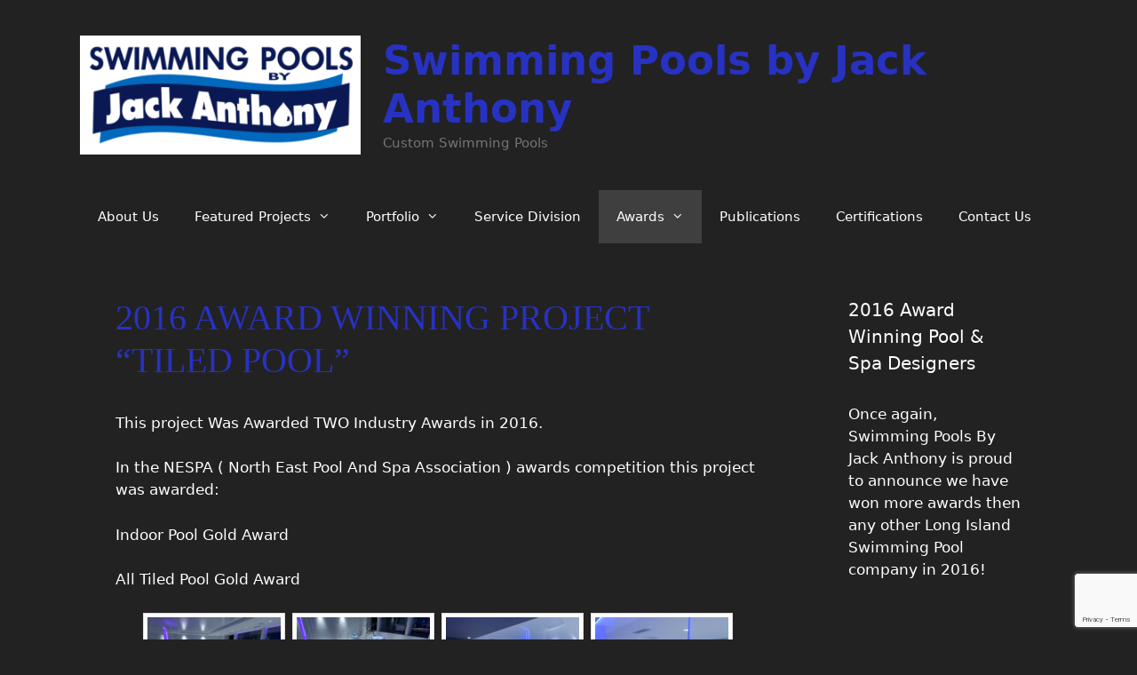

--- FILE ---
content_type: text/html; charset=utf-8
request_url: https://www.google.com/recaptcha/api2/anchor?ar=1&k=6LdQ19IUAAAAAJKo64YmKOOmtPhUdFZ4mbgmzW3c&co=aHR0cHM6Ly93d3cuamFja2FudGhvbnkuY29tOjQ0Mw..&hl=en&v=N67nZn4AqZkNcbeMu4prBgzg&size=invisible&anchor-ms=20000&execute-ms=30000&cb=23baoey6g4fh
body_size: 48799
content:
<!DOCTYPE HTML><html dir="ltr" lang="en"><head><meta http-equiv="Content-Type" content="text/html; charset=UTF-8">
<meta http-equiv="X-UA-Compatible" content="IE=edge">
<title>reCAPTCHA</title>
<style type="text/css">
/* cyrillic-ext */
@font-face {
  font-family: 'Roboto';
  font-style: normal;
  font-weight: 400;
  font-stretch: 100%;
  src: url(//fonts.gstatic.com/s/roboto/v48/KFO7CnqEu92Fr1ME7kSn66aGLdTylUAMa3GUBHMdazTgWw.woff2) format('woff2');
  unicode-range: U+0460-052F, U+1C80-1C8A, U+20B4, U+2DE0-2DFF, U+A640-A69F, U+FE2E-FE2F;
}
/* cyrillic */
@font-face {
  font-family: 'Roboto';
  font-style: normal;
  font-weight: 400;
  font-stretch: 100%;
  src: url(//fonts.gstatic.com/s/roboto/v48/KFO7CnqEu92Fr1ME7kSn66aGLdTylUAMa3iUBHMdazTgWw.woff2) format('woff2');
  unicode-range: U+0301, U+0400-045F, U+0490-0491, U+04B0-04B1, U+2116;
}
/* greek-ext */
@font-face {
  font-family: 'Roboto';
  font-style: normal;
  font-weight: 400;
  font-stretch: 100%;
  src: url(//fonts.gstatic.com/s/roboto/v48/KFO7CnqEu92Fr1ME7kSn66aGLdTylUAMa3CUBHMdazTgWw.woff2) format('woff2');
  unicode-range: U+1F00-1FFF;
}
/* greek */
@font-face {
  font-family: 'Roboto';
  font-style: normal;
  font-weight: 400;
  font-stretch: 100%;
  src: url(//fonts.gstatic.com/s/roboto/v48/KFO7CnqEu92Fr1ME7kSn66aGLdTylUAMa3-UBHMdazTgWw.woff2) format('woff2');
  unicode-range: U+0370-0377, U+037A-037F, U+0384-038A, U+038C, U+038E-03A1, U+03A3-03FF;
}
/* math */
@font-face {
  font-family: 'Roboto';
  font-style: normal;
  font-weight: 400;
  font-stretch: 100%;
  src: url(//fonts.gstatic.com/s/roboto/v48/KFO7CnqEu92Fr1ME7kSn66aGLdTylUAMawCUBHMdazTgWw.woff2) format('woff2');
  unicode-range: U+0302-0303, U+0305, U+0307-0308, U+0310, U+0312, U+0315, U+031A, U+0326-0327, U+032C, U+032F-0330, U+0332-0333, U+0338, U+033A, U+0346, U+034D, U+0391-03A1, U+03A3-03A9, U+03B1-03C9, U+03D1, U+03D5-03D6, U+03F0-03F1, U+03F4-03F5, U+2016-2017, U+2034-2038, U+203C, U+2040, U+2043, U+2047, U+2050, U+2057, U+205F, U+2070-2071, U+2074-208E, U+2090-209C, U+20D0-20DC, U+20E1, U+20E5-20EF, U+2100-2112, U+2114-2115, U+2117-2121, U+2123-214F, U+2190, U+2192, U+2194-21AE, U+21B0-21E5, U+21F1-21F2, U+21F4-2211, U+2213-2214, U+2216-22FF, U+2308-230B, U+2310, U+2319, U+231C-2321, U+2336-237A, U+237C, U+2395, U+239B-23B7, U+23D0, U+23DC-23E1, U+2474-2475, U+25AF, U+25B3, U+25B7, U+25BD, U+25C1, U+25CA, U+25CC, U+25FB, U+266D-266F, U+27C0-27FF, U+2900-2AFF, U+2B0E-2B11, U+2B30-2B4C, U+2BFE, U+3030, U+FF5B, U+FF5D, U+1D400-1D7FF, U+1EE00-1EEFF;
}
/* symbols */
@font-face {
  font-family: 'Roboto';
  font-style: normal;
  font-weight: 400;
  font-stretch: 100%;
  src: url(//fonts.gstatic.com/s/roboto/v48/KFO7CnqEu92Fr1ME7kSn66aGLdTylUAMaxKUBHMdazTgWw.woff2) format('woff2');
  unicode-range: U+0001-000C, U+000E-001F, U+007F-009F, U+20DD-20E0, U+20E2-20E4, U+2150-218F, U+2190, U+2192, U+2194-2199, U+21AF, U+21E6-21F0, U+21F3, U+2218-2219, U+2299, U+22C4-22C6, U+2300-243F, U+2440-244A, U+2460-24FF, U+25A0-27BF, U+2800-28FF, U+2921-2922, U+2981, U+29BF, U+29EB, U+2B00-2BFF, U+4DC0-4DFF, U+FFF9-FFFB, U+10140-1018E, U+10190-1019C, U+101A0, U+101D0-101FD, U+102E0-102FB, U+10E60-10E7E, U+1D2C0-1D2D3, U+1D2E0-1D37F, U+1F000-1F0FF, U+1F100-1F1AD, U+1F1E6-1F1FF, U+1F30D-1F30F, U+1F315, U+1F31C, U+1F31E, U+1F320-1F32C, U+1F336, U+1F378, U+1F37D, U+1F382, U+1F393-1F39F, U+1F3A7-1F3A8, U+1F3AC-1F3AF, U+1F3C2, U+1F3C4-1F3C6, U+1F3CA-1F3CE, U+1F3D4-1F3E0, U+1F3ED, U+1F3F1-1F3F3, U+1F3F5-1F3F7, U+1F408, U+1F415, U+1F41F, U+1F426, U+1F43F, U+1F441-1F442, U+1F444, U+1F446-1F449, U+1F44C-1F44E, U+1F453, U+1F46A, U+1F47D, U+1F4A3, U+1F4B0, U+1F4B3, U+1F4B9, U+1F4BB, U+1F4BF, U+1F4C8-1F4CB, U+1F4D6, U+1F4DA, U+1F4DF, U+1F4E3-1F4E6, U+1F4EA-1F4ED, U+1F4F7, U+1F4F9-1F4FB, U+1F4FD-1F4FE, U+1F503, U+1F507-1F50B, U+1F50D, U+1F512-1F513, U+1F53E-1F54A, U+1F54F-1F5FA, U+1F610, U+1F650-1F67F, U+1F687, U+1F68D, U+1F691, U+1F694, U+1F698, U+1F6AD, U+1F6B2, U+1F6B9-1F6BA, U+1F6BC, U+1F6C6-1F6CF, U+1F6D3-1F6D7, U+1F6E0-1F6EA, U+1F6F0-1F6F3, U+1F6F7-1F6FC, U+1F700-1F7FF, U+1F800-1F80B, U+1F810-1F847, U+1F850-1F859, U+1F860-1F887, U+1F890-1F8AD, U+1F8B0-1F8BB, U+1F8C0-1F8C1, U+1F900-1F90B, U+1F93B, U+1F946, U+1F984, U+1F996, U+1F9E9, U+1FA00-1FA6F, U+1FA70-1FA7C, U+1FA80-1FA89, U+1FA8F-1FAC6, U+1FACE-1FADC, U+1FADF-1FAE9, U+1FAF0-1FAF8, U+1FB00-1FBFF;
}
/* vietnamese */
@font-face {
  font-family: 'Roboto';
  font-style: normal;
  font-weight: 400;
  font-stretch: 100%;
  src: url(//fonts.gstatic.com/s/roboto/v48/KFO7CnqEu92Fr1ME7kSn66aGLdTylUAMa3OUBHMdazTgWw.woff2) format('woff2');
  unicode-range: U+0102-0103, U+0110-0111, U+0128-0129, U+0168-0169, U+01A0-01A1, U+01AF-01B0, U+0300-0301, U+0303-0304, U+0308-0309, U+0323, U+0329, U+1EA0-1EF9, U+20AB;
}
/* latin-ext */
@font-face {
  font-family: 'Roboto';
  font-style: normal;
  font-weight: 400;
  font-stretch: 100%;
  src: url(//fonts.gstatic.com/s/roboto/v48/KFO7CnqEu92Fr1ME7kSn66aGLdTylUAMa3KUBHMdazTgWw.woff2) format('woff2');
  unicode-range: U+0100-02BA, U+02BD-02C5, U+02C7-02CC, U+02CE-02D7, U+02DD-02FF, U+0304, U+0308, U+0329, U+1D00-1DBF, U+1E00-1E9F, U+1EF2-1EFF, U+2020, U+20A0-20AB, U+20AD-20C0, U+2113, U+2C60-2C7F, U+A720-A7FF;
}
/* latin */
@font-face {
  font-family: 'Roboto';
  font-style: normal;
  font-weight: 400;
  font-stretch: 100%;
  src: url(//fonts.gstatic.com/s/roboto/v48/KFO7CnqEu92Fr1ME7kSn66aGLdTylUAMa3yUBHMdazQ.woff2) format('woff2');
  unicode-range: U+0000-00FF, U+0131, U+0152-0153, U+02BB-02BC, U+02C6, U+02DA, U+02DC, U+0304, U+0308, U+0329, U+2000-206F, U+20AC, U+2122, U+2191, U+2193, U+2212, U+2215, U+FEFF, U+FFFD;
}
/* cyrillic-ext */
@font-face {
  font-family: 'Roboto';
  font-style: normal;
  font-weight: 500;
  font-stretch: 100%;
  src: url(//fonts.gstatic.com/s/roboto/v48/KFO7CnqEu92Fr1ME7kSn66aGLdTylUAMa3GUBHMdazTgWw.woff2) format('woff2');
  unicode-range: U+0460-052F, U+1C80-1C8A, U+20B4, U+2DE0-2DFF, U+A640-A69F, U+FE2E-FE2F;
}
/* cyrillic */
@font-face {
  font-family: 'Roboto';
  font-style: normal;
  font-weight: 500;
  font-stretch: 100%;
  src: url(//fonts.gstatic.com/s/roboto/v48/KFO7CnqEu92Fr1ME7kSn66aGLdTylUAMa3iUBHMdazTgWw.woff2) format('woff2');
  unicode-range: U+0301, U+0400-045F, U+0490-0491, U+04B0-04B1, U+2116;
}
/* greek-ext */
@font-face {
  font-family: 'Roboto';
  font-style: normal;
  font-weight: 500;
  font-stretch: 100%;
  src: url(//fonts.gstatic.com/s/roboto/v48/KFO7CnqEu92Fr1ME7kSn66aGLdTylUAMa3CUBHMdazTgWw.woff2) format('woff2');
  unicode-range: U+1F00-1FFF;
}
/* greek */
@font-face {
  font-family: 'Roboto';
  font-style: normal;
  font-weight: 500;
  font-stretch: 100%;
  src: url(//fonts.gstatic.com/s/roboto/v48/KFO7CnqEu92Fr1ME7kSn66aGLdTylUAMa3-UBHMdazTgWw.woff2) format('woff2');
  unicode-range: U+0370-0377, U+037A-037F, U+0384-038A, U+038C, U+038E-03A1, U+03A3-03FF;
}
/* math */
@font-face {
  font-family: 'Roboto';
  font-style: normal;
  font-weight: 500;
  font-stretch: 100%;
  src: url(//fonts.gstatic.com/s/roboto/v48/KFO7CnqEu92Fr1ME7kSn66aGLdTylUAMawCUBHMdazTgWw.woff2) format('woff2');
  unicode-range: U+0302-0303, U+0305, U+0307-0308, U+0310, U+0312, U+0315, U+031A, U+0326-0327, U+032C, U+032F-0330, U+0332-0333, U+0338, U+033A, U+0346, U+034D, U+0391-03A1, U+03A3-03A9, U+03B1-03C9, U+03D1, U+03D5-03D6, U+03F0-03F1, U+03F4-03F5, U+2016-2017, U+2034-2038, U+203C, U+2040, U+2043, U+2047, U+2050, U+2057, U+205F, U+2070-2071, U+2074-208E, U+2090-209C, U+20D0-20DC, U+20E1, U+20E5-20EF, U+2100-2112, U+2114-2115, U+2117-2121, U+2123-214F, U+2190, U+2192, U+2194-21AE, U+21B0-21E5, U+21F1-21F2, U+21F4-2211, U+2213-2214, U+2216-22FF, U+2308-230B, U+2310, U+2319, U+231C-2321, U+2336-237A, U+237C, U+2395, U+239B-23B7, U+23D0, U+23DC-23E1, U+2474-2475, U+25AF, U+25B3, U+25B7, U+25BD, U+25C1, U+25CA, U+25CC, U+25FB, U+266D-266F, U+27C0-27FF, U+2900-2AFF, U+2B0E-2B11, U+2B30-2B4C, U+2BFE, U+3030, U+FF5B, U+FF5D, U+1D400-1D7FF, U+1EE00-1EEFF;
}
/* symbols */
@font-face {
  font-family: 'Roboto';
  font-style: normal;
  font-weight: 500;
  font-stretch: 100%;
  src: url(//fonts.gstatic.com/s/roboto/v48/KFO7CnqEu92Fr1ME7kSn66aGLdTylUAMaxKUBHMdazTgWw.woff2) format('woff2');
  unicode-range: U+0001-000C, U+000E-001F, U+007F-009F, U+20DD-20E0, U+20E2-20E4, U+2150-218F, U+2190, U+2192, U+2194-2199, U+21AF, U+21E6-21F0, U+21F3, U+2218-2219, U+2299, U+22C4-22C6, U+2300-243F, U+2440-244A, U+2460-24FF, U+25A0-27BF, U+2800-28FF, U+2921-2922, U+2981, U+29BF, U+29EB, U+2B00-2BFF, U+4DC0-4DFF, U+FFF9-FFFB, U+10140-1018E, U+10190-1019C, U+101A0, U+101D0-101FD, U+102E0-102FB, U+10E60-10E7E, U+1D2C0-1D2D3, U+1D2E0-1D37F, U+1F000-1F0FF, U+1F100-1F1AD, U+1F1E6-1F1FF, U+1F30D-1F30F, U+1F315, U+1F31C, U+1F31E, U+1F320-1F32C, U+1F336, U+1F378, U+1F37D, U+1F382, U+1F393-1F39F, U+1F3A7-1F3A8, U+1F3AC-1F3AF, U+1F3C2, U+1F3C4-1F3C6, U+1F3CA-1F3CE, U+1F3D4-1F3E0, U+1F3ED, U+1F3F1-1F3F3, U+1F3F5-1F3F7, U+1F408, U+1F415, U+1F41F, U+1F426, U+1F43F, U+1F441-1F442, U+1F444, U+1F446-1F449, U+1F44C-1F44E, U+1F453, U+1F46A, U+1F47D, U+1F4A3, U+1F4B0, U+1F4B3, U+1F4B9, U+1F4BB, U+1F4BF, U+1F4C8-1F4CB, U+1F4D6, U+1F4DA, U+1F4DF, U+1F4E3-1F4E6, U+1F4EA-1F4ED, U+1F4F7, U+1F4F9-1F4FB, U+1F4FD-1F4FE, U+1F503, U+1F507-1F50B, U+1F50D, U+1F512-1F513, U+1F53E-1F54A, U+1F54F-1F5FA, U+1F610, U+1F650-1F67F, U+1F687, U+1F68D, U+1F691, U+1F694, U+1F698, U+1F6AD, U+1F6B2, U+1F6B9-1F6BA, U+1F6BC, U+1F6C6-1F6CF, U+1F6D3-1F6D7, U+1F6E0-1F6EA, U+1F6F0-1F6F3, U+1F6F7-1F6FC, U+1F700-1F7FF, U+1F800-1F80B, U+1F810-1F847, U+1F850-1F859, U+1F860-1F887, U+1F890-1F8AD, U+1F8B0-1F8BB, U+1F8C0-1F8C1, U+1F900-1F90B, U+1F93B, U+1F946, U+1F984, U+1F996, U+1F9E9, U+1FA00-1FA6F, U+1FA70-1FA7C, U+1FA80-1FA89, U+1FA8F-1FAC6, U+1FACE-1FADC, U+1FADF-1FAE9, U+1FAF0-1FAF8, U+1FB00-1FBFF;
}
/* vietnamese */
@font-face {
  font-family: 'Roboto';
  font-style: normal;
  font-weight: 500;
  font-stretch: 100%;
  src: url(//fonts.gstatic.com/s/roboto/v48/KFO7CnqEu92Fr1ME7kSn66aGLdTylUAMa3OUBHMdazTgWw.woff2) format('woff2');
  unicode-range: U+0102-0103, U+0110-0111, U+0128-0129, U+0168-0169, U+01A0-01A1, U+01AF-01B0, U+0300-0301, U+0303-0304, U+0308-0309, U+0323, U+0329, U+1EA0-1EF9, U+20AB;
}
/* latin-ext */
@font-face {
  font-family: 'Roboto';
  font-style: normal;
  font-weight: 500;
  font-stretch: 100%;
  src: url(//fonts.gstatic.com/s/roboto/v48/KFO7CnqEu92Fr1ME7kSn66aGLdTylUAMa3KUBHMdazTgWw.woff2) format('woff2');
  unicode-range: U+0100-02BA, U+02BD-02C5, U+02C7-02CC, U+02CE-02D7, U+02DD-02FF, U+0304, U+0308, U+0329, U+1D00-1DBF, U+1E00-1E9F, U+1EF2-1EFF, U+2020, U+20A0-20AB, U+20AD-20C0, U+2113, U+2C60-2C7F, U+A720-A7FF;
}
/* latin */
@font-face {
  font-family: 'Roboto';
  font-style: normal;
  font-weight: 500;
  font-stretch: 100%;
  src: url(//fonts.gstatic.com/s/roboto/v48/KFO7CnqEu92Fr1ME7kSn66aGLdTylUAMa3yUBHMdazQ.woff2) format('woff2');
  unicode-range: U+0000-00FF, U+0131, U+0152-0153, U+02BB-02BC, U+02C6, U+02DA, U+02DC, U+0304, U+0308, U+0329, U+2000-206F, U+20AC, U+2122, U+2191, U+2193, U+2212, U+2215, U+FEFF, U+FFFD;
}
/* cyrillic-ext */
@font-face {
  font-family: 'Roboto';
  font-style: normal;
  font-weight: 900;
  font-stretch: 100%;
  src: url(//fonts.gstatic.com/s/roboto/v48/KFO7CnqEu92Fr1ME7kSn66aGLdTylUAMa3GUBHMdazTgWw.woff2) format('woff2');
  unicode-range: U+0460-052F, U+1C80-1C8A, U+20B4, U+2DE0-2DFF, U+A640-A69F, U+FE2E-FE2F;
}
/* cyrillic */
@font-face {
  font-family: 'Roboto';
  font-style: normal;
  font-weight: 900;
  font-stretch: 100%;
  src: url(//fonts.gstatic.com/s/roboto/v48/KFO7CnqEu92Fr1ME7kSn66aGLdTylUAMa3iUBHMdazTgWw.woff2) format('woff2');
  unicode-range: U+0301, U+0400-045F, U+0490-0491, U+04B0-04B1, U+2116;
}
/* greek-ext */
@font-face {
  font-family: 'Roboto';
  font-style: normal;
  font-weight: 900;
  font-stretch: 100%;
  src: url(//fonts.gstatic.com/s/roboto/v48/KFO7CnqEu92Fr1ME7kSn66aGLdTylUAMa3CUBHMdazTgWw.woff2) format('woff2');
  unicode-range: U+1F00-1FFF;
}
/* greek */
@font-face {
  font-family: 'Roboto';
  font-style: normal;
  font-weight: 900;
  font-stretch: 100%;
  src: url(//fonts.gstatic.com/s/roboto/v48/KFO7CnqEu92Fr1ME7kSn66aGLdTylUAMa3-UBHMdazTgWw.woff2) format('woff2');
  unicode-range: U+0370-0377, U+037A-037F, U+0384-038A, U+038C, U+038E-03A1, U+03A3-03FF;
}
/* math */
@font-face {
  font-family: 'Roboto';
  font-style: normal;
  font-weight: 900;
  font-stretch: 100%;
  src: url(//fonts.gstatic.com/s/roboto/v48/KFO7CnqEu92Fr1ME7kSn66aGLdTylUAMawCUBHMdazTgWw.woff2) format('woff2');
  unicode-range: U+0302-0303, U+0305, U+0307-0308, U+0310, U+0312, U+0315, U+031A, U+0326-0327, U+032C, U+032F-0330, U+0332-0333, U+0338, U+033A, U+0346, U+034D, U+0391-03A1, U+03A3-03A9, U+03B1-03C9, U+03D1, U+03D5-03D6, U+03F0-03F1, U+03F4-03F5, U+2016-2017, U+2034-2038, U+203C, U+2040, U+2043, U+2047, U+2050, U+2057, U+205F, U+2070-2071, U+2074-208E, U+2090-209C, U+20D0-20DC, U+20E1, U+20E5-20EF, U+2100-2112, U+2114-2115, U+2117-2121, U+2123-214F, U+2190, U+2192, U+2194-21AE, U+21B0-21E5, U+21F1-21F2, U+21F4-2211, U+2213-2214, U+2216-22FF, U+2308-230B, U+2310, U+2319, U+231C-2321, U+2336-237A, U+237C, U+2395, U+239B-23B7, U+23D0, U+23DC-23E1, U+2474-2475, U+25AF, U+25B3, U+25B7, U+25BD, U+25C1, U+25CA, U+25CC, U+25FB, U+266D-266F, U+27C0-27FF, U+2900-2AFF, U+2B0E-2B11, U+2B30-2B4C, U+2BFE, U+3030, U+FF5B, U+FF5D, U+1D400-1D7FF, U+1EE00-1EEFF;
}
/* symbols */
@font-face {
  font-family: 'Roboto';
  font-style: normal;
  font-weight: 900;
  font-stretch: 100%;
  src: url(//fonts.gstatic.com/s/roboto/v48/KFO7CnqEu92Fr1ME7kSn66aGLdTylUAMaxKUBHMdazTgWw.woff2) format('woff2');
  unicode-range: U+0001-000C, U+000E-001F, U+007F-009F, U+20DD-20E0, U+20E2-20E4, U+2150-218F, U+2190, U+2192, U+2194-2199, U+21AF, U+21E6-21F0, U+21F3, U+2218-2219, U+2299, U+22C4-22C6, U+2300-243F, U+2440-244A, U+2460-24FF, U+25A0-27BF, U+2800-28FF, U+2921-2922, U+2981, U+29BF, U+29EB, U+2B00-2BFF, U+4DC0-4DFF, U+FFF9-FFFB, U+10140-1018E, U+10190-1019C, U+101A0, U+101D0-101FD, U+102E0-102FB, U+10E60-10E7E, U+1D2C0-1D2D3, U+1D2E0-1D37F, U+1F000-1F0FF, U+1F100-1F1AD, U+1F1E6-1F1FF, U+1F30D-1F30F, U+1F315, U+1F31C, U+1F31E, U+1F320-1F32C, U+1F336, U+1F378, U+1F37D, U+1F382, U+1F393-1F39F, U+1F3A7-1F3A8, U+1F3AC-1F3AF, U+1F3C2, U+1F3C4-1F3C6, U+1F3CA-1F3CE, U+1F3D4-1F3E0, U+1F3ED, U+1F3F1-1F3F3, U+1F3F5-1F3F7, U+1F408, U+1F415, U+1F41F, U+1F426, U+1F43F, U+1F441-1F442, U+1F444, U+1F446-1F449, U+1F44C-1F44E, U+1F453, U+1F46A, U+1F47D, U+1F4A3, U+1F4B0, U+1F4B3, U+1F4B9, U+1F4BB, U+1F4BF, U+1F4C8-1F4CB, U+1F4D6, U+1F4DA, U+1F4DF, U+1F4E3-1F4E6, U+1F4EA-1F4ED, U+1F4F7, U+1F4F9-1F4FB, U+1F4FD-1F4FE, U+1F503, U+1F507-1F50B, U+1F50D, U+1F512-1F513, U+1F53E-1F54A, U+1F54F-1F5FA, U+1F610, U+1F650-1F67F, U+1F687, U+1F68D, U+1F691, U+1F694, U+1F698, U+1F6AD, U+1F6B2, U+1F6B9-1F6BA, U+1F6BC, U+1F6C6-1F6CF, U+1F6D3-1F6D7, U+1F6E0-1F6EA, U+1F6F0-1F6F3, U+1F6F7-1F6FC, U+1F700-1F7FF, U+1F800-1F80B, U+1F810-1F847, U+1F850-1F859, U+1F860-1F887, U+1F890-1F8AD, U+1F8B0-1F8BB, U+1F8C0-1F8C1, U+1F900-1F90B, U+1F93B, U+1F946, U+1F984, U+1F996, U+1F9E9, U+1FA00-1FA6F, U+1FA70-1FA7C, U+1FA80-1FA89, U+1FA8F-1FAC6, U+1FACE-1FADC, U+1FADF-1FAE9, U+1FAF0-1FAF8, U+1FB00-1FBFF;
}
/* vietnamese */
@font-face {
  font-family: 'Roboto';
  font-style: normal;
  font-weight: 900;
  font-stretch: 100%;
  src: url(//fonts.gstatic.com/s/roboto/v48/KFO7CnqEu92Fr1ME7kSn66aGLdTylUAMa3OUBHMdazTgWw.woff2) format('woff2');
  unicode-range: U+0102-0103, U+0110-0111, U+0128-0129, U+0168-0169, U+01A0-01A1, U+01AF-01B0, U+0300-0301, U+0303-0304, U+0308-0309, U+0323, U+0329, U+1EA0-1EF9, U+20AB;
}
/* latin-ext */
@font-face {
  font-family: 'Roboto';
  font-style: normal;
  font-weight: 900;
  font-stretch: 100%;
  src: url(//fonts.gstatic.com/s/roboto/v48/KFO7CnqEu92Fr1ME7kSn66aGLdTylUAMa3KUBHMdazTgWw.woff2) format('woff2');
  unicode-range: U+0100-02BA, U+02BD-02C5, U+02C7-02CC, U+02CE-02D7, U+02DD-02FF, U+0304, U+0308, U+0329, U+1D00-1DBF, U+1E00-1E9F, U+1EF2-1EFF, U+2020, U+20A0-20AB, U+20AD-20C0, U+2113, U+2C60-2C7F, U+A720-A7FF;
}
/* latin */
@font-face {
  font-family: 'Roboto';
  font-style: normal;
  font-weight: 900;
  font-stretch: 100%;
  src: url(//fonts.gstatic.com/s/roboto/v48/KFO7CnqEu92Fr1ME7kSn66aGLdTylUAMa3yUBHMdazQ.woff2) format('woff2');
  unicode-range: U+0000-00FF, U+0131, U+0152-0153, U+02BB-02BC, U+02C6, U+02DA, U+02DC, U+0304, U+0308, U+0329, U+2000-206F, U+20AC, U+2122, U+2191, U+2193, U+2212, U+2215, U+FEFF, U+FFFD;
}

</style>
<link rel="stylesheet" type="text/css" href="https://www.gstatic.com/recaptcha/releases/N67nZn4AqZkNcbeMu4prBgzg/styles__ltr.css">
<script nonce="pChlYLbMMp00PQXj6tDYEw" type="text/javascript">window['__recaptcha_api'] = 'https://www.google.com/recaptcha/api2/';</script>
<script type="text/javascript" src="https://www.gstatic.com/recaptcha/releases/N67nZn4AqZkNcbeMu4prBgzg/recaptcha__en.js" nonce="pChlYLbMMp00PQXj6tDYEw">
      
    </script></head>
<body><div id="rc-anchor-alert" class="rc-anchor-alert"></div>
<input type="hidden" id="recaptcha-token" value="[base64]">
<script type="text/javascript" nonce="pChlYLbMMp00PQXj6tDYEw">
      recaptcha.anchor.Main.init("[\x22ainput\x22,[\x22bgdata\x22,\x22\x22,\[base64]/[base64]/MjU1Ong/[base64]/[base64]/[base64]/[base64]/[base64]/[base64]/[base64]/[base64]/[base64]/[base64]/[base64]/[base64]/[base64]/[base64]/[base64]\\u003d\x22,\[base64]\\u003d\\u003d\x22,\[base64]/[base64]/CksKdwrljw4MswpNAw4zDtGnCiWDDiU7DrcKZw6TDozB1wpZTd8KzHcKoBcO6wqTCmcK5ecKawpVrO1BQOcKzCsOMw6wLwrRBY8K1wpwFbCVgw4BrVsKbwqcuw5XDk3t/bD/[base64]/DvH54w4TCtsKywqXDs8Ogwr3Co2jDlCZ+w7vCjQHChcKeJkgkw63DsMKbH0LCqcKJw5EiF0rDq2rCoMKxwqbClQ8vwqHCngLCqsOiw4AUwpA7w4vDjh0nGMK7w7jDrmY9G8OiUcKxKSjDhMKyRg/Cj8KDw6M9wpcQMyfCrsO/wqMrWcO/wq4eT8OTRcOIGMO2LQtcw48VwpJ+w4XDh1vDtw/CssO4wpXCscKxCcKjw7HCtjHDh8OYUcOqeFE7MyIENMKQwqnCnAwjw7/CmFnCkRnCnAtUwqnDscKSw5F+LHsEw7TCilHDmcK3OEwVw4Fab8Kuw5MowqJGw6LDikHDhVxCw5UMwrkNw4XDpMOYwrHDh8K4w6o5OcK3w5TChS7DiMOPSVPCsFjCq8OtLhDCjcKpQ2nCnMO9wrMdFColwr/DtmASacOzWcOtwr3CoTPCrMKSR8OiwqDDpBd3JSPChwvDnsOdw653wo7CscOHwoPDmTvDnsKow7TCnCgCwovCgSHClsKhEg8+KT3Dm8O+UB3DvsK1wqkgw7HCmG4bw5Qpw7jCoh/CoMOOw63CmsO9KMO9VMOGAsOkI8Kjw55ZUsO5w6/DoGwhQsOeGcKeTsO1G8O1HgvDucKwwpQfXiXCkTvDj8Ohw6XCrRU1wrxpwoXDjDDCkHtFwonDmcK8w5/DsmBAw5JvGsKKAcKQwoBLacKIGnUqw73CuijDisKvwpg8CMKIB2EAwooNwodTMwrDiBsow4wVw6Fhw6zCjHDCi1pAw7LDpD4kNi7CkEgfwpzCsH7DklvDvsKHbUA4w6fCkCvDnRfDj8KEw5PDksKrw69Jw4B3MwTDgVt/w7bDv8KlIMKfwqzDj8O3w6QoJ8KCJ8KSwp5yw7N0fjERbi/Dm8O9w5HDkynCrT/DkkrCjUgDdmc2UR/CrcKnY2knw6jCocO7wotjDsOBwqJ7YwbCgEEHw7nCkMOVw47DlEtebg/CkUVNwoE7A8O0wrfCtQfDu8O+w4gHwpo8w69zw6JewrPDu8OhwqrCr8OZG8KWw795w7/CkBgsWsOROcKnw5LDhMK4woHDt8KrfcKTw5vDvCJuwrI8wqZ5SUzDqkzDhUZ6WhdVw511A8KkAMKOw6YQKcK2MMOPOx8Sw6/[base64]/[base64]/YX9Owqk2C3DDq8OdwrvCicOTwpHChMKvwojDgDIewpbCiWzCmsKCwpgcXSHDoMOKwpHCi8KGwrwBwq/DjRQOeiLDmhnCil8nYFzDiTwpwqHCjiAqRMOJL3J3eMKpw4PDrsO6w6/Dqm0abcKcVsKSE8Oaw70vD8K4IsKpwrnDs27CsMONwqxyw4HCrRk3EXTClcOzwodnSCN4wodMwrcpEcKMw6DCpDkUw54QbRfDuMKgwq9Uw6fCjMKxe8KNfQRVKCleUcOHwoHCiMK6RhB4w6kMw5DDoMOkw6wsw6nDkyAtw5fDsxnCnkzCq8KAwqYEwqPCucOtwrVCw6/DkcOFwqfCgsOwZcONBVzDtmIlwonCtsKewq9Gw6PDn8OpwqM0BDHDrMOtw7czwrAjwpPCsjVhw582wqjDkmhtwpB9IH/DgMKUw5wVMGtRwqbCisOlJW12L8Kiw7clw49eXxNAOcOtwrJaYWo9HjoowocDRcO8wqYPwpkqw5zDo8KAw653YcKcEWPCrMOsw4fCqcOQw5JZDMKqWMOVw4rDgUN2XsOXw7jDuMKww4AEworDsAkvVsKfU08nFcOmw54/A8O/RMO8IVzCt11sO8OydhfDmMKwKwjCssOaw5nCg8KVGMOwwqzDkUjCsMOSw7jDgB/DsE/CnMO0IMKbw5kTYDl/[base64]/DcONF8KuTMO6w7x/CDfDtMKPw6PDm8Osw4bCpsKtw7FcCcKqwoDCgsOEJwnDpsKAf8OrwrFzwqPCv8ORwplbNcOZe8KLwoQJwrjCrMKuX3jDn8KRwqXDq08pw5Q6Y8Osw6NNbHXDjsOLNUdEw5LCnFl6wpfDo1bCj0rDmxzCqxdJwq/[base64]/DtsK+wotNwopIwozCksKYWUzDscKcdRxTw7szKz09w7nDqVLCsVbDq8OKw4p3ZlvCtwpKw5fCrxjDlMK0dMKJWsKPJBzDg8KsDGzDvV9obMKNXcKmw7U3w6EcbBUmw4xWw7liEMOjGcKkw5RdHMOdwpjCoMKjMlR7w6hJw77Dph1Sw7zDisKCFR/DgcKww4ATIcOZFsKjw4nDocKPGcOEZRhIw4UMOcKQdcK8w7zDszxPwr51FSZPwonDl8K5FcKkwpc4w5zCtMO1woXCi3psKcO1H8O0OD/[base64]/Ci8Klw6bClcKrD8OMwqcYw7kwQsKmwr/CiwYcP8OGOMKwwohWCHbDpUDDp0/CkFXDr8K5w5RIw6jDtMOew6BVEj/CjCXDogJdw78vSk/CjX3ClsK9w6leCEcvw5DCkMKIw4fCq8KgHxgBwoApw4VHDxN9ScKjejzDncOlwqzCucKvwrrDrsO9wrfCtxPCoMOqGAbCviYxMkhawr/Dp8OxDsKrIsKnDGHDjsKOwoxTSsKreThtZMOrRMKxRl3CnzHCmsKew5fDrcKrDsOCw5/DssOpw4DChk5qw7c5wqBNDmwzIR8YwqPClmbCgljDmRXDgG3Dh1/DnhPDlMOBw5oJD0nCnGJ7HcO3wpocw5LDsMKXwrwZw4svO8OkGcK9wqZLKsOBwrTChMOpw6N+w6x/[base64]/CnMKLF8KpPMKNYkIQUsO/[base64]/[base64]/[base64]/w4hxJsKcMVRUwq3ClnXDtXXCmcOjw7HCi8Ksw4Ehw4pLSsOKwpvCtsO4fFnCnmsUwovCpgxuw7MBDcOWTMK8dRxJwqgqd8O8wojDqcO8KcOzecKtwq9YR3/CuMKmHsKuWMKzHnYjwopZwqkRQcOlwqXCicOBwr9jIsK6ajgjw68Vw4bDkVzCr8KVw5QWw6DDmcKfLMOhCsOPY1Jjwqh+cA3DjcKeX1Bxw4jCqMOVb8OwJzfCq1/CiwYkccKCZcOhbcOAB8OWXcOTY8KLw7DCjRjDiXPDm8KkT2/Cj37CscKUUcKkwpfDkMO3w6NGw7nCvycqRGvCqMK/w7/DnxHDuMKpwow5CMKwD8OhZsKww791w63DhWjDnnbClV/[base64]/[base64]/[base64]/[base64]/[base64]/DncKBwp7DkAceN1ZmWcKwOGdSwrdBcsODwoFPJGs1wprCm0UENDBxw6vDscO6GcOww4EZw5x6w70kwr/[base64]/fcORw67CvhJqwrFpwqTDj3g6wp0Ew6HDh8KVSsKVw7/DjABlw41tCDE4w4HDtMK6w4fDtsKsRErDikTCk8KlPQRsOmDDtcKFPMO0ej9LOAwTPV3DqMKOAVcOUQhqwqnCuwDCpsKhwolzw7DCmhshwrdLw5NCQSzCssK8L8OFw7zCusKSXMK9DcO6IEh/N3M4FTZZw63CmlbCiAUrNBHCp8KoM2fDk8KLTGvCiSYqQMOTFSvDrMKhwp/[base64]/DqMOAG8K8J27Dq8KbZ3U9fmt3Q8OxPx04w49+YsO2w4xrw5fCnn4sw7fCrMK3w4bDjMK0PcKEagptIDIBai/CtsK6ahhzDMOqKwfCosKhwqHDmC4bwrzCp8OwX3UZwpMfNsKLVsKaXAPDg8KUwrttE0fDhsKWMMKww4hgwqzDmhLCmxLDuwQVw5UOwrnCkMOUwrULalnDvMOawq/Dlg92w6jDh8KJGMKbwofDn0/[base64]/[base64]/wrUnwonCq8O/ZVwzSF5zwrNawo4owpTCocKYw7PDjxvDoHTDpcKqCAfCjMOUS8OUYsOES8K5bjnDusKdw5EZwoTDmjNlHnjCncK2w6twccKVNhbClTrDoyIBwo99EXMSwrppasOIGCHCux7CjcOmw79bwrAQw4HCj3/DncKVwr1Hwohcwr1MwqURfSTCncKCwqclHsKdXsOhwoQFUCheDzAIKcK5w7sLw6XDmFsewqHDoBwXZ8KcFcKsacKkQ8K9w7FaOsO/w4M6wrzDoSUYwrUNEcK6wqwFOwF2wokXDTfDoUZWwpR/AMOZw6zCscOFQWtGwrllOQXCpi3DncKCw7YgwoZgwojDv17CsMKTwqjDn8K/Iigrw53CtE/CsMOrWhrDnMOUOcKRw5vCpD3DlcO1GMO3E03Ds1hswpHDl8KhTMOYwqTCm8O7w7PCpBIHw6LCvyZRwpljwrNuwqjCi8OtaErDoksiYxANahd8LsOTwpMEKsOOw7pDw4fDocKpNsO0wq8pO3o3w7p5Zg5nw4chPcOfAgU1wqjDncKpwpYtVsOwRcOhw5fCm8KFw7d/wq/ClsKjAcKjwpbDhmfCkRk+D8OcOhjCs2fDiW0jQyzCpcKSwqsOw7V1VcKebRXCmsOxw6fDlsO/ZWTDp8OQwqVywqprCHNbA8KlWwZtw6rChcOBSGJyHyMHG8K/[base64]/CuXHCrHDDmMOmw6tHQAvDl8KUwrbCpcORwqzCssOUw7JwX8KTNwsGwo3CjcK2SRfCqG5oa8KueWvDoMKiwrlrC8O4woZtw5zDhsOZLQ8vw6TCl8K/fmIfw4vDlirDvEzCq8OzMMOnGwcbw53DqGTCt2DDiBNuw7UNKcOZwrHDkQJAwqhiw5INR8O5wrgVAyjDgh/DjsO8wr5TM8OXw6tgw61AwoU6w7RwwpkqwpzCoMKxBwTCjXR8wqs9wqPDmgLDtl5dw6xmwqd7w781wqXDoCMDbMK2R8OUw6DCp8Oqw614wqbDpMK3wrTDv2UKwp4tw7zCsA3CuXHDvEPCpmTCvsO3w7nDgMOzdHxFwqoiwqHDnH/CqcKnwrrCjEFbJAPCvMOJXCNYH8OffT47w5vDlSPCkMKvLFnCmcO5JcOrw5rCt8Obw6nDkMOjwr3CgmQfwochBsO1w64Tw68mwpnCtBrCk8OVL3DDtcKSKi/CnMOBLCwjCMOwVcO3w5HCn8Orw7TChEMSMknCtcKiwrlvwr3Ds2zCgsKaw7zDkcOIwqsIw5jDocKpRzvDtwFvDRnDigtbw7JxNErDoRvCusK2aRnDkMKEw443FzxhKcO9B8Kyw7/DuMK/wq3CmEsjbmLDlsOnA8KjwoZBaV7CksKcwqnDmzAsVjjDrsOCRMKhwpjCljNqw7FYw4TCnMK+a8OUw6PDl1/CnTtbwq3DoxJ8wr/Do8KdwoPCl8K6eMOTwrHClGrCihHDnzV7w5nDiyrCs8KNFyY7QsOyw7DDridbFzTDt8OFLsKxwo/Dl3fDvsOGE8O0Cn9tYcOASMOYTHYuTMO8EcKTwoHCqsKpwqfDhgBhw4pYw5HDjMO8AMK/esKZV8OiNsO+dcKbw6LDvifCrn3Dt1ZGDcKPwpPCo8Orw7nDlsKYRcOrwqXDlXUnAAjCkATDvz1KXsK/w6bDknfDmlorS8K3wo88w6BwfhzDs04Ve8ODw5/[base64]/CjhIrwqJiJX/CicKswog6wpVYR0N+w6bDvG9fwoAnwpDDtS10OjRzwqYEwq3CqSAzwqhawrLDq1HDmsOBHMOpw4bDkcK8ZcO5w7Inb8KLwpA2wo4xw5fDlcOlBF4mwp3Cm8OEwp07w6zCuE/Dv8OOFQbDgkMywqfCgsKOwq8ew7cZTMKnTSpnBERHCsKFOsKtw657SDnDpMOSdkvDocO0w5fDrcOnw7UsSMKOEsOBNsOhcmYyw6IrMw3DscKUwp0PwoYAQVdYwoHDvhXDgMKaw6J3wqAofcOCCcO8wqI5w60jwrzDmA/DtcKLMCRnwrLDrBPCjDLCiFzCg03DtxPCmMOgwqhbbsOoXWFQIsK+V8KQPh5bYCbCtSvDpMO4wofCtnwQw6trUH4GwpUdwrBWw73CjG7CsA8aw54BWmnChcK8w6/CpMOREHxgZcKrPHgZwodxWsKSWsOxdsK5wrNnw4DDksKnw5RRw4txWcKEw67CkmTDojRAw6bCrcOKEMKbwoM/LH3CjhHCs8KyAMOSEMKgdSfCm1J9P8Kfw7zCpsOEwqpBw5TCnsKCKsKSHk5nIsKOKC13ZifCnsKTw7wZwqDDuizDqcKZX8KIw64YTsOqw6jDk8KEZG3DvnvCgcKENcOAw6PCpCvCogwwXcKSD8K0wojDiTnDm8KGw5vCmcKKwoYoGTnCgsKZJWcmQcKNwpg/w582woTCl1ZuwroFwo/CgwUtdl0VHGLCqsKxe8O/XAoPw5lOVsOPwq4OE8Kqw6hzwrfCkGIeGMKgMlx9PMOOTGrClEjCtcOKRCvDjDEKwr8NUB85w6PDjgnClHgLCEIkw6/[base64]/CkQrCnWZzZ3LCrsKJeFvDjQQ/dWDDpFQDw5IyCcKEUU/CgTVrwqINworCgUbDqcK/w7V8w6wCw58DcQ3DssONw55xWl1WwrvCrynClcOmLsO3I8OGwqXCjBxUOQMjVinCjBzDsirDrEXDllYubSYlcsODJzfCgm/Cq1DDocKbw7XDgcOTDMO0wpU4PcOuNsO2wo/Cok3CkR5vFMKcwqc0CWQLbGcIM8OjWULDkcOjw6Fow7J7wrJvJg/DtXjCicOBw47DqgVPw6XDiURnw6fCjD/Dqz99EwfDpsOTw6fCv8Kaw711w63CjU7CucOKw7vCn1nCriPDuMOlfBtPIsOuwp0Cw7jDnXwVw7ZMwog9FsO+w5xuVH/[base64]/Dj8OBw6oYwqZpCMOdC8KBYW3DuMK5wqDDvU9oXiQkwp4oecKfw4fCi8KoV1Jgw6huIMOXc0fCvcK/wpluQcOccF3Dl8KdBcKCGUwiTsOUPiwcCjsywpXDrcOVN8OTwrJdah7DulrCmsKlFlogwpx8IMO0MxfDi8OgVQZvw6PDg8KTBnFwE8Kbw4FUKytzHcKYRkzCpVnDsCRjH2zCpDsuw6RfwqUkEBtTBn/Do8KhwqNrdMOOHihxHMKtRWpgwogrwpHCk2J9VzXDlS3Dr8OeDMKowoXDs3FUNsKfwrJSccOeMy7Dgys3PmMbLFTCoMOaw77CpMKvwrzDn8OkH8K3Z0wmw5rCnEpLwokAG8KxemjChMK2wpTCnMO5w4/[base64]/[base64]/IcOsIwsUw5pRDn3CssKNH8KTw7Q1wosnw5s6wr7Dv8KnwpHDsGc+K1PDpcOzw6LDi8Ocwr7DjAhSwpVww5PDkSXCocOXJ8Oiwr/DkcKbA8O2W0ZrOsKmwrnDuDbDosOgbcKNw5F8wqkVwoHDpsOtw4bChHvCgcKlbsK4wq7DnMOUbsKawrsnw6MTw5xzF8K2wqNPwrwnM2DCrkTDsMO/U8OPw6vDg07Cuyp+SnTDrcOCw5jDu8O4w5vCtMO8wqXDshHCqEohwo5gw5bDlcKjw6TDo8O+woDCmhXDscOAKFh4bzBHw43DuDTDrsOscsOlJ8OTw7bCiMK5GMKPwprCgk7DpcO2V8OGBRbDoHMWwopxwrtDFMOswqTDok8VwqlXSgNow4rDiV/DicKTB8OPw6LDlDUhSyLDnAgSR2DDmX9Nw5EjdcOEwoV5TsKewrxRwpceHMKmL8KPw7vCvMKjwrQLLFvDrUfCmU0AWUAZw5AUwpbCj8KKw7wvScKOw5DCqBPCumrDuB/CocOqwpg/w5rCmcOKNMOGecKkwpEJwrg3FAnCs8KkwoXDlcOWDWDDmMO7wofDri5Iw7cLw4t/[base64]/[base64]/ClAlMw6MLw5EXwr5Jw5HDrcK6w5DDpMOJwpY5XzwxLU/CvcOowokyVMKUEHYIw6MZw4DDvcKxwq05w5VBwpTCg8O/[base64]/YRLDvB5Sw4rCqcOCR0fCjSBuwoYIMMOZw6PDr3fCj8K/MxzDpMKlZGLDosOAOQfCqQ7DpkYMacKCw74Gw4nDlTLCj8KdwrrDpMKqQMOvwpYxwqvDgMOIwoJYw4LCpcKHeMKbw5EcXcK/eCJjwqDCvcKnwr9wN13Cuh3DtA44J3x8w4jDhsOSwqPCtMOvZcKLw6TCiX44N8O/woQ/woTDncKyDD3DvcKQw7TCm3ZZw6XChxYvw4ULesO6w5gkWcOZFcK4ccOKfcOVwpzDjTPCqMO3SnERPwPDv8OCTcKEMXs7YxEMw5ZLwrNvdsKcw48XQS5XPsO/QMOQw5bDhCXCl8OQwrzCkDjDujTDhMKOA8OwwqFDccKoZMKeajvDisOIwrvDhW1cwqPDjcKPej3Dt8KgwovCnhDDuMKSTkMJw6dFDMOWwok7w7XDvQ7DhT08YsOhwpk6Z8KuYxbCmDFUwrbCvMO9O8KvwpvCm0/[base64]/w5XCgMKJb8Odw7PDvCzDksK6GcONw4rClx/CvTTCqcO9wp8lwpbDhF3CocO+UMOOJDvDgsORMMOndcOGw5xTw7JCw7UXa3/Ch0zCogbCrsOrAW1AJAXCqEkEwrccYCTDpcKZWhhYFcKvw69Lw5fCtFnDkMKpwrF1w7vDrMOowpdELcOhwopsw4zDiMOqNm7CijHDnMOEwrdoSCPDlMOjNyzCgsOGQ8KLVA9wWsKYwpbDmMK3P37DhsO4wrB3ZUHDoMO1cCjCssK+XifDscKFwpZ4wq/DllLDuwJzw5AePcOcwqwYw7JOaMOVYFcDRiY6XMOyDGcVasOWw6s1fgfDgl/CmQMtQRInwrbDqMK2FMKBw6RZM8KjwqQKcBLCs2rCpndMwpBew6XCjD/[base64]/[base64]/FMOIw5B2wrsVw7rDkMO2AhsEKsOfSBvChFfCqcODwot4wr07wo8bw4DDt8KTw73CpH7DiyXCqMO7SMK5GRVkb1jDm1XDu8KeDnd8SRxyAU7ChTttenkAw7/CsMKaLMK6BAlTw4DDj3TDlybCjMOIw4/CtTwEaMOWwrUpEsK5GwjCmnrDscKDw6JTwqzDrErDusKKRGsjw6XDgsK3OsOLR8OmwpDDkxDCh0Q7DETCs8OQw6fDpMKsLCnDj8OHw4/[base64]/CoGpOw4rDnUTCjMO0EcKTw4NMOGENOA1Fwp9teizDr8OQLMOCSMOfNMK2wr3CmMOeSHIODRvDpMKRRHXCgW7DmA0Zw6N1HMO4wrNiw6nClXxuw7nDgcKgwqZJP8Kawo/CoF/DoMO+w51OAxo2wr7ClsO9w6TCnxASekU/NnTCo8KWwqrCvcO8wph3w7sow4HCv8OUw7tVWmTCsnjDo31QS2XDjcKlPMKsEkx3w6TCmkkydzHCu8K+wq8DYMOuNTxSPmBowpp4wqjCi8OZw7PCrjgzw4rCtsOiw5TCsiglZXJewp/[base64]/woxJBcOGC8OIfiTDnCzCmsKoakjDkcKcZMOJJVzCkcOzJkUgwozDi8KxI8OAHh7Cvz3DuMKFwpTDhGkqZX4Dw60EwrsOw7rCoRzDgcKcwqvCmzQIHFk/wqgbWVJlIxfCvMKNa8KEZk0wOxbDusOcM0XCp8OMR1zDpcOPeMOswo04wpsPUQnCgMK6wrzCvcO9w4rDo8O4w5zCo8OQwprCkcKWdMOUYSDDkW3CmMOgS8OswpQpTiwLPSnDoykeJmHCkD8AwrYzXXIIJMKPwqHDscKhwqvCpGjCt3/[base64]/DhHhnX0UpXsONdcOZcizCpi/CvGkPABgGw5TComILA8KRAcONTD/[base64]/Cm8KawrLDgkU9T2PDjsOOw6FhKHAfbMOew47DjcOWTUNqwrfCosOdw6fCqsKBwoIyCsOXWsO+w7U+w5nDikVzYQpvHcOlZlnCk8KJdlpMw77Dj8Obw7J0eAfCpDbDnMOwOMOJNBzCkTIdw55xKiLDhcOqesOOQHxxO8K/PFVDwqc9w5nCm8O+QhHCoipAw6TDr8KSwpkuwp/Di8O1wq/DmUTDuQZpwqTCpsO4woY8Nmd8w4xPw4U8w57Cvl1zTHLCnBTDli9UBgAqKsO6ZngOwodZUAZ9HADDnkUFw43DjsKZw6ALGQ3CjFYqwqVHw53CsDk3WMKdbyx0wrRhA8Kvw5ISw6/Co1srwojDnMOFJBjCrwXDv2QywoAmLsKyw4oEwqXChsOww4/ChmBHecODWMO+KhjChw3DocOUwp9lWsO1w4wwSsKDw5powr5VDcKtAHnDuxbCtMK8EgU7w7EuOwDClV5qwq/CtcOuYcKPTsOQPcKfw5DCucO3woR9w7VIRQzDsmdUazhmw5NhX8KgwqoEwo/Ckh4/DcOlMWFvaMOdw4jDjh9Lwo9pc1bDiQTChBDCiErCocKQaMKXwoULNG9Hw7B7wq95wrQhZkfCpsO5bhDDinpkL8KMw4HCnQRfR1PDuiDCpcKiwqo6wqwocClbX8ONwplXw51Sw4VuWy43acK6wpFhw6/DosOQD8OIW295eMOWFhR/UC3DlMOOH8OuQsOPccK9wr/CpsOGw7dBwqM8w7zChjdkcEB3wrnDk8K8wpZjw70sDlspw5LCq13DmcOEWW3Cj8OYw6/[base64]/Co8KBa0TDosOBUwx+OsKzwqQtJRrDoXXCuh7Dq8KrEznCgMOLwrgCSEJABkTDvF/CpMOVN25Cw5RienfDnsKMw5d7w78lccKZw7suwojChcOKw5oMP3hfSkXDosK4ThjCpMKiwqjDuMKnw75AfsOaeC9HKzbCl8OdwqpxLE7Cm8K+wpdHPB17wpo3FFnCpjLCqUo/w4PDoXLDosKrFsKBwowsw4gMemAFWnVyw6vDtDN5w5vCp0bCvx1lARfCrcO3Y27CvMOxWsOTwrAfw4PCuU1tw5o+w5dbw6PCisKEaUfCr8KZw63Dvj3DgMO/[base64]/[base64]/ChsOmw4lXRHVRN8Oow6TCkTQmKBoFIsKKw7PDnsOzw7LDoMOzLcOew77CmsKedFzDnsO6w53Cm8KowoZ9fsOEw4fDmm/DpGLCncOiw6PDk1vDuHF2LUIJw6M4J8OiAsKgw6NMw4Afwq7Di8O8w4A2w6vDtGQkw7JRbMKkIxPDqgNYwqJywrRobV3DoFcjw7UrM8OGwrVbScO9wqUDw6wIf8KCWkAnJsKER8KXe0glw59+eibDoMOQE8Kpw77CrgPDpXnCpMOsw6/DqwVFacOgw73CisOMZsOLwrRYwrzDtcOTXMK6esKMw6rDmcO1ZXwfwot7AMO8R8Ktw4TDhsKlSSFVWcKiV8Oew59YwrrDpMO0B8KYVMKbW2PDlMKJw6tMUcKEOx89E8Ofw5RVwqUVK8OaPMORwqNGwqACw7rDt8OzWjHDqcOpwq5NIjvDg8OlNcO4bw/[base64]/GHbCrMOTwrpNw5xZw7wWw7nDucKvT8KMccKhwoN4MSB0TcOebV0swqErAUlDwqVGwq1MaVccBSh6wpfDmA7DoFjDpMOrwrITw5vCux7Dm8O/ZSbDuVxzwrrCu2shOG7DnAhLw47DgHEEwofCg8Orw4PDkivCgQjDmHwAUEc9w5/ClmVAwqbCncK8wp/CqUd9wqoHClbClgdtwpHDj8OAFiHCqcK/aiLCkTjCjcKrwqbCkMO2w7HDtMKZeTPCpMKuG3Z3IMOLw7fDgRw9HlEVVMOWGsKAV1fCsFbCgMOfYwfCksKACcOYXsOVwrp6VsKjOcKdFCJRJMKtwqxvcGHDl8OHfsOlPcOqVVjDucOXw6vCr8OfbXrDqzdtw74nw7HDrMKFw6hSwqAXw4nCkMK1wp4rw6Y6w40Ew6/Cg8KYwr7DqzfCp8OfCSzDpljCnhTCuivCjcOjEcOnGMOpw4nCtcKcakvClcOgw5gRMWPClcOVT8KlCcKMSMOcbh/CjS3DuSXDkDMOCk0dcUInwq0Mw7PCoVXCn8KxXTAzPxnChMKsw5QwwoRocSrDu8OqwrfDnMKFwq7CiSnCv8OIw616w6fDhMKOw4AyBDfDvsKKcMKyYMKtQ8KVHsKpa8KvWSl8SzfCoEfCtMOvbXjChcK/w6zDnsOJw77CoBHCmicHw73CvlZ0bTfDmiFmw7XCrD/Dt1pbIwPDiAUmV8K+w4AoBFPCicOmMsOQwrfCo8KFwonCicOrwqMRwod8wovCkR0yBWcsIcOVwrlTw5ZNwocqwrfCrcOyA8KbA8OgCEVKfnABw7JwLcKuAMOkdcOfw4cNw5Ugw6/CmANRTMOcw6HDgsOBwqoHwqrCtHrDu8OaWsKbI1pyUHvCtcOKw7XDuMKbw4HCjhXDnlY/[base64]/[base64]/CksO3wqLDpMKuwrzDsScyGGUDw4ssw6fCpk1rUlzCrmHDjcObw7rDiSzCtMKyDEbCsMKNWBnDq8Okw4shUsORw6rCkGPDsMOjPsKgUMOQw5/DoXDCjMOIYsOuw7HDsC9xw4lJUMOfwo7Cj1wyw4EzwoDCvxnDpSo8wp3DlE/Dml0VHMKRZ0/[base64]/wo5uB11rwpI3wpjCgAbDnQ/CocKfwqvDnsKBdRTDrMK2Skdkw43Cp3wvwr08XAdCw4rDgsOjw6rDjMO9WsKuwrLCv8OVdcOJccOsOsO/wrQoS8OGPsKzMsOwAU/CrW3CqUbClMOOGzvCpsK9d3/Dj8OiCMKvYcKCS8K+wrPCn2nDqsOiw5QNMMO8KcOGJxVWJsObw5/CrsOgw6EYwpzCqx3Cs8OvBQPDhMKRaERkwqjDg8KNwo4Aw4vCgG/Dn8Ojw61pw4bCu8O5EMOEw5o/Vx0QVEDCmcKgCMKCwqjDo1vDgMKPw73CosK5wrfClCglIxvCtwjCpGgNChNZw7IjTMOABFZWw5vCixfDsHbCmsK6B8OvwoUHRcO5wq/[base64]/[base64]/CoMOTwpUXSyXDr2TDmH91w5JLVsOSwoZUBsOxw6UDNMKaFMOAwoACwqBEfQ/CiMKWWTXDkC7CjgLDm8KQL8KHwpIcwr3CmhRwAEx2w7FLw7YQTMKvI1LDhyM/[base64]/DiGFZwo/DtjQXMFzCpT0Vw5Uaw6zDmjRjwqwoCQ7CisO+wrfCunDDhMOCwrQAb8K6YMKucBwrwpPCu3PCpcKocBtJeAFvZyXCsxkmRnI+w7ElUUITccK6wrAvwo7DgcORw5/[base64]/DmcObERIzYzw3PcKww7VAwqh8ETXCjVAcw4fDuXY2w48xw5XCsho3aH3ChcO+w4JlMsO3wpDDjHfDjcKlw6/DosOmGcOJw67CqUQPwrJZbMKWw6fDh8OoH34Bw7nDmXjCncOWOhPDlMO8wojDisOZwrLDohvDh8K/w4rCqkQ7MxYkWjhlKMKsIHEZTSpRMhLCkBnDmGJaw6XDm0sYZsO8wpo5woXCrhfDoQ3DpMOnwpVTMwkAV8OVcjTCq8O/Jx3DpMO1w5BQwrAEB8Kyw407V8K1R3BdTcOJwoPDlhRlw7TCjibDrXbDrFbDvsO6w4tYw5/CoBnDghJYwrscwqbDjMOYwoU2d3zDssKMUAFQViJ9wppPYijDoMK/BcK6FU4Xw5NlwrFwC8KuQcOIw7/Do8KKw73CpAIPWsKYM2jCnyB8EAxDwqpLW2MubcOPFmdMX1NBUGd+Zjk2L8OZNyd+w7DDjXrDpMOkw7Ejw5rDlD7DvnBTc8KNw4PCv3gYKcKQE3HCo8ODwqohw7LCslgkwojClcO+w4PCucO5GMKFwqDDpE1tVcOswrhzwpYjwoV/LGM/QFcLOcO5w4LCr8KWTcOZwrHCj0Vhw4/[base64]/w5nDqcK1bcOQAcO7Jj96MsOCw6/CrgkxwrrDsgYWw4Bbw6TDgRJiSsKrIcK6QMOtZMO5w5cvGMOGCQnDqMKzEcKfwo9aUnnDqsOhw73CuQvCsioWRF1KNUl2wrnCsEjDmAbDlMOCcmLDsi3CqEXCmkrDkMKowrsBwpxHVHhbwqHCgHdtw7fDgcOgw5/DqHonw6jDj14WBFYAw6hEbcKIwo3Cl3fDuGHDmMOvw4cCwp1IecO6w6LCkAQKw6AdClsdw5dqAQowZ1FpwpdEecKyN8KJKlsSYsKGSCnCklLDkzbDlMKQw7bCn8Kfwrs9wqoOVcKodMOUAncFw4ECw7hGcD/CscO8ElZuwrLDomTCsA3CjEDCtQ/DiMOGw50ywo5Tw6ZPWhPCtkDDpRHDucOXUgsbacOaY3ggbhHDoiASSCnChFB+HMK0wqUiGDY5cC/DoMK5L1JaworCtw/DvMKQw5MLFEvDh8OONVnDuDkUcsKSQnAaw6fDjk/DisKDw41Yw44vPMO7VU7CtcKuwqttWg3Ch8ORNQHDlsKVBcOawrrCuUoCw4vCmxtjw7w3SsKxHRbDhn3CpCbDssK/KMOkw6h7ZMOFLsOnNsOYKcKibVrCoBlUWMK8acK9VBIxw5bDqMOuwqICDcO/aGHDucOSw6zDs1IuesKrwoFswrUPw6fChnQYI8KXwqxhH8Ogwo4GaFlAw5HDgsKBGcK/[base64]/ClgYuwqxuw7XCnw3Do8OTDFHCjn3CqcOAwqbDkMKSDEPDpMO4w6FnwrLDlcK7w7DCs2sXMR1SwohXwroSUD7CoCFQw7LCo8KqTAcbG8OEwr7ClHZpwp9SVcK2wqcSGynCl33DpMKVasK5VlcqLcKJwqB0wp/Cmx1aMlUzOw1twoLDtlMFw7sywqZGMl/[base64]/[base64]/CtR3CpiHDiHpUw4FAw4DCs8KRw6lGN8Ksd8Otw4vDmMO0QMO+wrLCrmHCi2bDvCbClWMuw693acOVw7s+Eg4swrDDlFZrGTjDqRbCgMOXM11/w5vCsA3DtXIqw7d6wojCkcO+wrVlfsKbG8K7X8OXw4ANwrXCuT9JJcKgPMKPw4/CvsKCwpbDvsO0WsKqw5fCj8Orw6fCrcOkwqIZw5RbYBtrH8K7w5bCmMO1GBEHTlgJwp86Hn/DrMOSHsO0woHCncOxw6jCocOoFcO5XFLDmcKtRcKVaxrCt8KZwph/w4/Dv8KJw6bDmgjCmHLDkMKOVCHDk0fCk1FmwpTCp8Oqw709wrfCk8KJSMK8wqPCjcKOwrZ0dsK2w7LDtxrDlGTDrynDlDvDm8OzW8K/wq7Dh8KFwo3DrMODw5/[base64]/DuHxgbsKOwox8EmPDszQTFcKmw4fDkRBcwqTClMOJTRfCjXDDj8KqT8O3bU3DnsOaARQKSEktS2l5wq/CogrCpmp8wqnCnHPCr25EL8Kkw7nDlBbDlFY3w5XDusKDJEvCn8KlX8KECQwxSyzCvQhGwp1fwqDCgC/DmRAFwofCrcKyecKIHMKDw5fDusOgw5R4CsKQJ8KDHC/Cjw7Dvx4vBnvDs8O8woscLEVgw6PDgkkaRXjCsnEXCMKfe20Hw4bCow/DpkIvw7Irw652Jm7DnsKNPQoAVgABw7fDjQwswpnDvMKVBAXCnMKCw6vDo1LDi37CscOUwrnCn8ONw5wWbcOYwqLCiljCu2/CqHHCjwdhwotjw7PDjRLDiR84GcKlesK8wr1Aw4htEFvCpRZ6wphVAcKgKzRgw6Arwo13wpAlw5jDiMO6w5/Dj8KRw7kAw7l4w4bDq8KHajzDssOzZsOqwrthYMKuchsXw5BawpfCicKCJy5fwrUnw7XChVQOw5RPGTF/EsKKQifClcO7wobDgH/CnTkURHwgEcKeUsOkwpXDmCFERFbCtsKhMcODWFxNAwNVw5/CikwBN3wAw6bDj8O8w5tLworDlFY4GCIhw7LDpSs2wqPDmMOVw40gw40PKGLCgsKYccOUw4d7J8Khw4tKMjbDjsOWIsO4acOrIA/Ct2nDnSHDt1jCksKcKMKEc8OBBFfDmy7DhgvCksOYwr/CqsOAw7gaWcK+w7tDM1zDtlPCvzjCvGzCsFZpLATCksOEw6XDgcOOwobCv04pUWrCsQB7ScOuwqXCp8KlwqbCij/[base64]/[base64]/DmDs/bsONGsO2wpJQBMKDw7FgSHvDoGxpwrzDoSfDiUBLSwnCm8KHE8O+YsOEw5sbwoFdZsOZalRnwoXDvsO0w57CqMKgF2U4JsOBZcKOwqLDv8O+PMKxH8KiwoBcfMONMcKPeMO2Y8OXesOew5vCtghzw6JMTcKGKyk/PcKdworDlArCrXBGw7fCkF3Cn8K9w4PCkQrCtcOOwonDj8K4fcOVFizCvcOQc8KdBTppaW1sXiDClW5tw6PCuGrCvVXDg8OnTcO2LHpdKz3DosOXwo98DgDCqsKmwrbDuMKKwpw6BMK2wp5QE8KgMsOHU8O/w7vCscKaLHbCrBN1CxI7wrg5TcOvZygbRMOMworCq8O+woF9HMOswobClw58wpPCpcOjw4bDisOzw6lJw7zCjHTDlBPCu8KSwrPCvsOow4nCpsO2wpPCssKlGT0WAMOUwotOwq1/FDTCqkDDosKpwofDrcKUF8KmwqvDnsKFAV12RiktD8KMd8KEwoXDm37DkEVTwpDChMKCw7nCni7CpkfDiALDsWPDvWtRw50NwqQRw7N2wpLDhAUvw4ZPw4zDucODLcKOw7kmd8Kzw4DDs3/Co0pFUlgILcKbbUnCgsO6w4pzUXLCgsOBFcKtfhdXw5ZFa38/PUEdw7cmRWdjw6s2w7YHH8O7w6U0IsOewpzDiUg/[base64]/DogxGwo3CtSt8wr3DiRwFccK9ScKmPFPCtMO6wozDqj/DhV0rGMOUw7vDt8OsARTCgcKNPcOxwrMiZXLDp2www6DCtGguwpNJw7ZAw6XCtMOkw7rDrF9jwpXDqXwaE8KeIwwibsOxHRZ2woEbwrIVLirDjQPCqsOzw7lvw6jDlcOPw6gGw7JXw5x9wr3CvcOaU8K/AEdiTAfDkcKLw6wwwqXCicOYwqEgSEJpdxNnw6NVa8KFw7gifsOHSAxawpnCk8O1w5jDohJ0wqUDwpfCqh7DqCU/KsK/w5jDrcKDwqpUOwPDrAjDmcKawpgxwqc6w7Zpwqgywoo2fw/CuW8FeCYQK8KUXmPDt8OoPFPCmG0OIVVsw5kfwrvCvyE3wp8KHQ7Cpihuw6PDnCtwwrbDnEHDmAkFIcOpwr3DmXs/wrLDiX9bw6QbO8KHU8KdbMKBDMKxLcKTBVxyw7MswrjDjgZ4LzAYwonCucK3LwZewrPDvFkAwrY3w77Dii3CoAbChwzDmsOPYMKlw70iwqojw6sED8ORwq3CtnEed8KZXmDDilbDrsKnagPDgmRaD2ZBXMOZJiNYw5Auw6TCtW9vwrzCosODw6jCuHQ2CMK5w4/DscOLwq0EwpUdIT0rZS3Dtx/CpinCuHTCrsOLQsK7wonDm3HCi3ZTwogVMsKwKGLCr8Kvw77Cn8KhBsKZRzQvwrFiwqAhw6dPwrVeVMKmIx08ExJBesOcNwLCisKdw7Zcw6TDkUpmwpsjwoEUw4BIbFUcCR4EcsKzRirDoyrDm8KdBlZ1wqHCisOww48Ew6vDoWEnEiwVw5DDjMK/[base64]\\u003d\x22],null,[\x22conf\x22,null,\x226LdQ19IUAAAAAJKo64YmKOOmtPhUdFZ4mbgmzW3c\x22,0,null,null,null,1,[21,125,63,73,95,87,41,43,42,83,102,105,109,121],[7059694,897],0,null,null,null,null,0,null,0,null,700,1,null,0,\[base64]/76lBhnEnQkZnOKMAhnM8xEZ\x22,0,0,null,null,1,null,0,0,null,null,null,0],\x22https://www.jackanthony.com:443\x22,null,[3,1,1],null,null,null,1,3600,[\x22https://www.google.com/intl/en/policies/privacy/\x22,\x22https://www.google.com/intl/en/policies/terms/\x22],\x22cR+h+tlTfZoS1eYfJzUa2WY+jD0YmvQHSkQ/K0kmVqI\\u003d\x22,1,0,null,1,1769756172577,0,0,[242],null,[203,11,121],\x22RC-mBJFQ1gxaO_XhA\x22,null,null,null,null,null,\x220dAFcWeA6fSkZomkq1hWCLK2xpAImoPk4wGQzuza81zCVIyuUF9qnicgdV8b7ckLPJewgNHig33eahKc9WtKer_lGqGspVTfAgMg\x22,1769838972594]");
    </script></body></html>